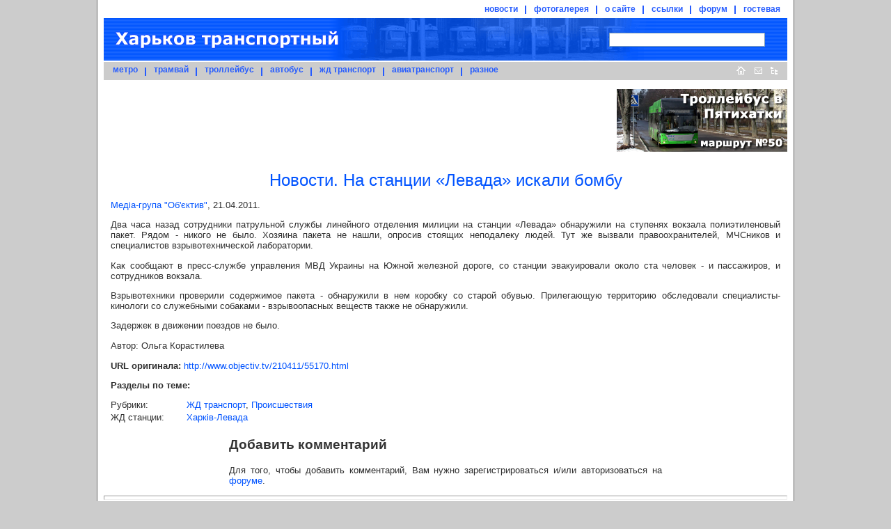

--- FILE ---
content_type: text/html; charset=utf-8
request_url: https://www.google.com/recaptcha/api2/aframe
body_size: 268
content:
<!DOCTYPE HTML><html><head><meta http-equiv="content-type" content="text/html; charset=UTF-8"></head><body><script nonce="OJjeeIMEFH63iGRy4Lmjhg">/** Anti-fraud and anti-abuse applications only. See google.com/recaptcha */ try{var clients={'sodar':'https://pagead2.googlesyndication.com/pagead/sodar?'};window.addEventListener("message",function(a){try{if(a.source===window.parent){var b=JSON.parse(a.data);var c=clients[b['id']];if(c){var d=document.createElement('img');d.src=c+b['params']+'&rc='+(localStorage.getItem("rc::a")?sessionStorage.getItem("rc::b"):"");window.document.body.appendChild(d);sessionStorage.setItem("rc::e",parseInt(sessionStorage.getItem("rc::e")||0)+1);localStorage.setItem("rc::h",'1769033294518');}}}catch(b){}});window.parent.postMessage("_grecaptcha_ready", "*");}catch(b){}</script></body></html>